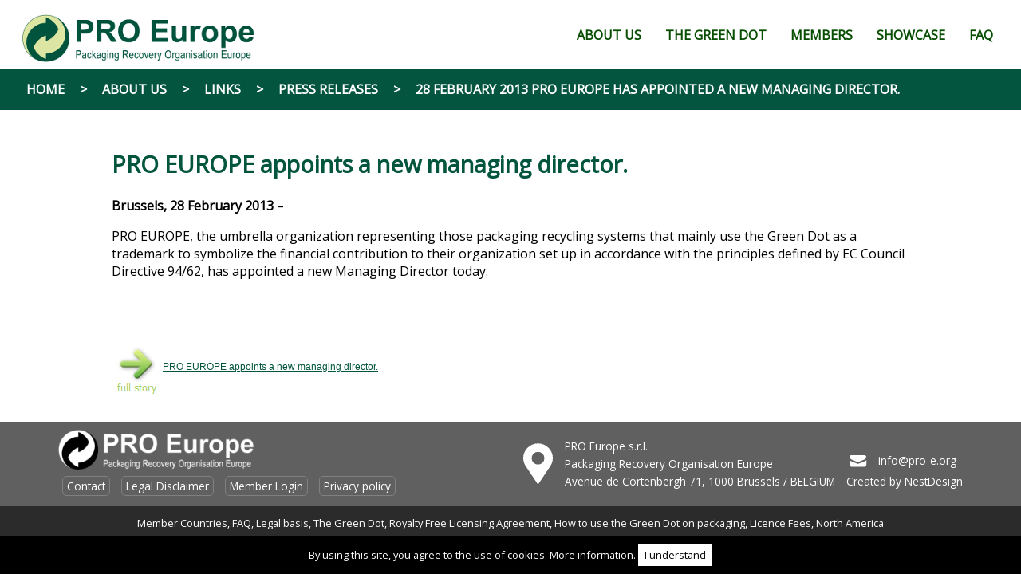

--- FILE ---
content_type: text/html; charset=UTF-8
request_url: https://www.pro-e.org/28-February-2013-PRO-EUROPE-has-appointed-a-new-managing-director..html
body_size: 3801
content:
<!DOCTYPE html>
<html>
  <head>
    <meta http-equiv="Content-Type" content="text/html; charset=utf-8" />
    <meta name="author" content="Nest Design development@nestdesign.com" />
    <meta name="author" content="Tvar Webu development@tvarwebu.cz" />
    
    <meta property="og:url" content="https://www.pro-e.org/28-February-2013-PRO-EUROPE-has-appointed-a-new-managing-director..html"/>
    <meta property="og:title" content="28 February 2013 PRO EUROPE has appointed a new managing director."/>
    
    <meta property="og:description" content="Brussels, 28 February 2013 – PRO EUROPE has appointed today a new managing director. "/>
    
    <title>28 February 2013 PRO EUROPE has appointed a new managing director.</title>
  <meta name="description" content="Brussels, 28 February 2013 – PRO EUROPE has appointed today a new managing director. " />
  
    <meta name="robots" content="all, follow" />
    <link href="https://www.pro-e.org/site/styles/styles.css?1527262266=1" rel="stylesheet" type="text/css" />
    <link rel="canonical" href="https://www.pro-e.org/28-February-2013-PRO-EUROPE-has-appointed-a-new-managing-director..html"  />

<link href="https://www.pro-e.org/site/styles/responsive.css" rel="stylesheet" type="text/css" />
<meta name="viewport" content="width=device-width, initial-scale=1.0, user-scalable=1" /> 
      <link href="https://fonts.googleapis.com/css?family=Open+Sans" rel="stylesheet" />
    <script type="text/javascript" src="//ajax.googleapis.com/ajax/libs/jquery/1.11.1/jquery.min.js"></script>
    <script type="text/javascript">var correct_url="https://www.pro-e.org/";var current_page_pid = "850";</script>
    <script type="text/javascript" src="https://www.pro-e.org/site/js/javascripts.js?1600871234=1"></script>

    <script type="text/javascript">
  var settings_google_analytics_code = 'UA-2818618-1';
  (function(i,s,o,g,r,a,m){i['GoogleAnalyticsObject']=r;i[r]=i[r]||function(){
  (i[r].q=i[r].q||[]).push(arguments)},i[r].l=1*new Date();a=s.createElement(o),
  m=s.getElementsByTagName(o)[0];a.async=1;a.src=g;m.parentNode.insertBefore(a,m)
  })(window,document,'script','//www.google-analytics.com/analytics.js','ga');
  ga('create', 'UA-2818618-1', 'auto');
  ga('set', 'anonymizeIp', true);

  ga('send', 'pageview', {"dimension1":"","dimension2":""});
  
</script>
  </head>
  <body class="">
    <div class="all_docs_outer">
      <div class="all_docs" id="all_docs"> <div id="header" class="top_cover">
          <a href="https://www.pro-e.org/" class="logo"><img src="https://www.pro-e.org/site/images/logo.png" alt="" /></a><div class="page_menu" id="page_menu">
            <a href="#" class="burgerMenuIcon">Menu</a>
            <a href="#" class="burgerMenuClose">MenuClose</a>
            <ul class="page-menu"><li class="first in-breadcrumbs menuitem-page-780 menuitem-about-us menuitem-depth-0 has-submenu top_menu "><a href="https://www.pro-e.org/about-us"><span class="menu-name-container">About Us</span></a><div class="submenu-container"><div class="submenu-background"><a class="repeatedMenuItem" href="https://www.pro-e.org/about-us">About Us</a><ul class="submenu lvl1"><li class="first menuitem-page-907 menuitem-who-we-are menuitem-depth-1 top_menu "><a href="https://www.pro-e.org/about-us/who-we-are"><span class="menu-name-container">Who we are</span></a></li><li class="menuitem-page-783 menuitem-our-mission menuitem-depth-1 top_menu "><a href="https://www.pro-e.org/mission-statement.html"><span class="menu-name-container">Our Mission</span></a></li><li class="menuitem-page-730 menuitem-legal-basis menuitem-depth-1 top_menu "><a href="https://www.pro-e.org/legal-basis.html"><span class="menu-name-container">Legal basis</span></a></li><li class="last in-breadcrumbs menuitem-page-908 menuitem-links menuitem-depth-1 has-submenu top_menu "><a href="https://www.pro-e.org/about-us/links"><span class="menu-name-container">Links</span></a><div class="submenu-container"><div class="submenu-background"><ul class="submenu lvl2"><li class="first menuitem-page-729 menuitem-position-papers menuitem-depth-2 top_menu "><a href="https://www.pro-e.org/Position-papers.html"><span class="menu-name-container">Position papers</span></a></li><li class="menuitem-page-732 menuitem-education menuitem-depth-2 top_menu "><a href="https://www.pro-e.org/education.html"><span class="menu-name-container">Education</span></a></li><li class="last in-breadcrumbs menuitem-page-736 menuitem-press-releases menuitem-depth-2 top_menu "><a href="https://www.pro-e.org/press-releases.html"><span class="menu-name-container">Press Releases</span></a></li></ul></div></div></li></ul></div></div></li><li class="menuitem-page-858 menuitem-the-green-dot menuitem-depth-0 has-submenu top_menu "><a href="https://www.pro-e.org/the-green-dot-trademark"><span class="menu-name-container">The Green Dot</span></a><div class="submenu-container"><div class="submenu-background"><a class="repeatedMenuItem" href="https://www.pro-e.org/the-green-dot-trademark">The Green Dot</a><ul class="submenu lvl1"><li class="first menuitem-page-934 menuitem-the-green-dot-financing-symbol menuitem-depth-1 top_menu "><a href="https://www.pro-e.org/the-green-dot-trademark"><span class="menu-name-container">The Green Dot Financing Symbol</span></a></li><li class="menuitem-page-903 menuitem-how-to-use-the-green-dot-on-packaging menuitem-depth-1 top_menu "><a href="https://www.pro-e.org/the-green-dot-trademark/how-to-use-the-green-dot-on-packaging"><span class="menu-name-container">How to use the Green Dot on packaging</span></a></li><li class="menuitem-page-861 menuitem-royalty-free-licensing-agreement menuitem-depth-1 top_menu "><a href="https://www.pro-e.org/green-dot-royalty-free-licensing-agreement.html"><span class="menu-name-container">Royalty Free Licensing Agreement</span></a></li><li class="last menuitem-page-911 menuitem-licence-fees menuitem-depth-1 top_menu "><a href="https://www.pro-e.org/the-green-dot-trademark/licence-fees"><span class="menu-name-container">Licence Fees</span></a></li></ul></div></div></li><li class="menuitem-page-28 menuitem-members menuitem-depth-0 has-submenu top_menu "><a href="https://www.pro-e.org/proe-members"><span class="menu-name-container">Members</span></a><div class="submenu-container"><div class="submenu-background"><a class="repeatedMenuItem" href="https://www.pro-e.org/proe-members">Members</a><ul class="submenu lvl1"><li class="first menuitem-page-165 menuitem-member-countries menuitem-depth-1 has-submenu multiCols3 top_menu "><a href="https://www.pro-e.org/member-countries"><span class="menu-name-container">Member Countries</span></a><div class="submenu-container"><div class="submenu-background"><ul class="submenu lvl2"><li class="first menuitem-page--1 menuitem-austria menuitem-depth-2 top_menu "><a href="https://www.pro-e.org/country/999/austria"><span class="menu-name-container">Austria</span></a></li><li class="menuitem-page--1 menuitem-belgium menuitem-depth-2 top_menu "><a href="https://www.pro-e.org/country/998/belgium"><span class="menu-name-container">Belgium</span></a></li><li class="menuitem-page--1 menuitem-bosnia-herzegovina menuitem-depth-2 top_menu "><a href="https://www.pro-e.org/country/2024/bosnia-herzegovina"><span class="menu-name-container">Bosnia-Herzegovina</span></a></li><li class="menuitem-page--1 menuitem-bulgaria menuitem-depth-2 top_menu "><a href="https://www.pro-e.org/country/1054/bulgaria"><span class="menu-name-container">Bulgaria</span></a></li><li class="menuitem-page--1 menuitem-croatia menuitem-depth-2 top_menu "><a href="https://www.pro-e.org/country/1066/croatia"><span class="menu-name-container">Croatia</span></a></li><li class="menuitem-page--1 menuitem-cyprus menuitem-depth-2 top_menu "><a href="https://www.pro-e.org/country/1020/cyprus"><span class="menu-name-container">Cyprus</span></a></li><li class="menuitem-page--1 menuitem-czech-republic menuitem-depth-2 top_menu "><a href="https://www.pro-e.org/country/1002/czech-republic"><span class="menu-name-container">Czech Republic</span></a></li><li class="menuitem-page--1 menuitem-estonia menuitem-depth-2 top_menu "><a href="https://www.pro-e.org/country/1055/estonia"><span class="menu-name-container">Estonia</span></a></li><li class="menuitem-page--1 menuitem-france menuitem-depth-2 top_menu "><a href="https://www.pro-e.org/country/1003/france"><span class="menu-name-container">France</span></a></li><li class="menuitem-page--1 menuitem-germany menuitem-depth-2 top_menu "><a href="https://www.pro-e.org/country/1004/germany"><span class="menu-name-container">Germany</span></a></li><li class="menuitem-page--1 menuitem-greece menuitem-depth-2 top_menu "><a href="https://www.pro-e.org/country/1005/greece"><span class="menu-name-container">Greece</span></a></li><li class="menuitem-page--1 menuitem-hungary menuitem-depth-2 top_menu "><a href="https://www.pro-e.org/country/1006/hungary"><span class="menu-name-container">Hungary</span></a></li><li class="menuitem-page--1 menuitem-ireland menuitem-depth-2 top_menu "><a href="https://www.pro-e.org/country/1001/ireland"><span class="menu-name-container">Ireland</span></a></li><li class="menuitem-page--1 menuitem-israel menuitem-depth-2 top_menu "><a href="https://www.pro-e.org/country/2088/israel"><span class="menu-name-container">Israel</span></a></li><li class="menuitem-page--1 menuitem-latvia menuitem-depth-2 top_menu "><a href="https://www.pro-e.org/country/1007/latvia"><span class="menu-name-container">Latvia</span></a></li><li class="menuitem-page--1 menuitem-lithuania menuitem-depth-2 top_menu "><a href="https://www.pro-e.org/country/1018/lithuania"><span class="menu-name-container">Lithuania</span></a></li><li class="menuitem-page--1 menuitem-luxembourg menuitem-depth-2 top_menu "><a href="https://www.pro-e.org/country/1008/luxembourg"><span class="menu-name-container">Luxembourg</span></a></li><li class="menuitem-page--1 menuitem-malta menuitem-depth-2 top_menu "><a href="https://www.pro-e.org/country/1050/malta"><span class="menu-name-container">Malta</span></a></li><li class="menuitem-page--1 menuitem-netherlands menuitem-depth-2 top_menu "><a href="https://www.pro-e.org/country/1058/netherlands"><span class="menu-name-container">Netherlands</span></a></li><li class="menuitem-page--1 menuitem-north-macedonia menuitem-depth-2 top_menu "><a href="https://www.pro-e.org/country/2105/north-macedonia"><span class="menu-name-container">North Macedonia</span></a></li><li class="menuitem-page--1 menuitem-norway menuitem-depth-2 top_menu "><a href="https://www.pro-e.org/country/1009/norway"><span class="menu-name-container">Norway</span></a></li><li class="menuitem-page--1 menuitem-poland menuitem-depth-2 top_menu "><a href="https://www.pro-e.org/country/1010/poland"><span class="menu-name-container">Poland</span></a></li><li class="menuitem-page--1 menuitem-portugal menuitem-depth-2 top_menu "><a href="https://www.pro-e.org/country/1059/portugal"><span class="menu-name-container">Portugal</span></a></li><li class="menuitem-page--1 menuitem-romania menuitem-depth-2 top_menu "><a href="https://www.pro-e.org/country/1053/romania"><span class="menu-name-container">Romania</span></a></li><li class="menuitem-page--1 menuitem-serbia menuitem-depth-2 top_menu "><a href="https://www.pro-e.org/country/1069/serbia"><span class="menu-name-container">Serbia</span></a></li><li class="menuitem-page--1 menuitem-slovakia menuitem-depth-2 top_menu "><a href="https://www.pro-e.org/country/1061/slovakia"><span class="menu-name-container">Slovakia</span></a></li><li class="menuitem-page--1 menuitem-slovenia menuitem-depth-2 top_menu "><a href="https://www.pro-e.org/country/1017/slovenia"><span class="menu-name-container">Slovenia</span></a></li><li class="menuitem-page--1 menuitem-spain menuitem-depth-2 top_menu "><a href="https://www.pro-e.org/country/1012/spain"><span class="menu-name-container">Spain</span></a></li><li class="menuitem-page--1 menuitem-sweden menuitem-depth-2 top_menu "><a href="https://www.pro-e.org/country/1013/sweden"><span class="menu-name-container">Sweden</span></a></li><li class="menuitem-page--1 menuitem-turkey menuitem-depth-2 top_menu "><a href="https://www.pro-e.org/country/1021/turkey"><span class="menu-name-container">Turkey</span></a></li><li class="last menuitem-page--1 menuitem-uk menuitem-depth-2 top_menu "><a href="https://www.pro-e.org/country/1000/uk"><span class="menu-name-container">UK</span></a></li></ul></div></div></li><li class="last menuitem-page-915 menuitem-partnership menuitem-depth-1 has-submenu top_menu "><a href="https://www.pro-e.org/proe-members/partnership"><span class="menu-name-container">Partnership</span></a><div class="submenu-container"><div class="submenu-background"><ul class="submenu lvl2"><li class="first last menuitem-page-913 menuitem-north-america menuitem-depth-2 top_menu "><a href="https://www.pro-e.org/proe-members/north-america"><span class="menu-name-container">North America</span></a></li></ul></div></div></li></ul></div></div></li><li class="menuitem-page-912 menuitem-showcase menuitem-depth-0 top_menu "><a href="https://www.pro-e.org/showcase"><span class="menu-name-container">Showcase</span></a></li><li class="last menuitem-page-701 menuitem-faq menuitem-depth-0 top_menu "><a href="https://www.pro-e.org/frequently_asked_questions.html"><span class="menu-name-container">FAQ</span></a></li></ul>
            <div class="clearfix">&nbsp;</div>
          </div><!-- page_menu -->
        </div>
        <div class="content_container" id="content_container">
          <div id="center_container" class="center_container"><div id="breadcrumbs"> <a href="https://www.pro-e.org/index.html" title="index.html">Home</a> > <a href="https://www.pro-e.org/about-us" title="about-us">About Us</a> > <a href="https://www.pro-e.org/about-us/links" title="about-us/links">Links</a> > <a href="https://www.pro-e.org/press-releases.html" title="press-releases.html">Press Releases</a> > <a href="https://www.pro-e.org/28-February-2013-PRO-EUROPE-has-appointed-a-new-managing-director..html" title="28-February-2013-PRO-EUROPE-has-appointed-a-new-managing-director..html">28 February 2013 PRO EUROPE has appointed a new managing director.</a></div>
          <div class="content">
            <div class="contentWrapper featureType featureStyle featurePid544"><div class="contentInner"><h2 class="cms-heading"><span class="heading-h2-inner">PRO EUROPE appoints a new managing director.</span></h2>
<div class="inBoxContent">
<div> 
  <p class="MsoNormal"><b><span lang="EN-US">Brussels, 28 February 2013</span></b><span lang="EN-US"> –&nbsp;</span></p> 
  <p class="MsoNormal"><span lang="EN-US">PRO EUROPE, the umbrella organization
representing those packaging recycling systems that mainly use the Green Dot as
a trademark to symbolize the financial contribution to their organization set
up in accordance with the principles defined by EC Council Directive 94/62, has
appointed a new Managing Director today.&nbsp;<o:p></o:p></span></p>&nbsp;
  
  <div><br /> 
  </div> 
  <div><br /> 
  </div> 
  <div><img border="0" align="middle" height="63" width="61" alt="" style="color: rgb(64, 63, 63); font-family: Tahoma, Arial, Courier, sans-serif; font-size: 12px;" src="/files/arrow.png" /><span style="color: rgb(64, 63, 63); font-family: Tahoma, Arial, Courier, sans-serif; font-size: 12px;">&nbsp;</span><span style="color: rgb(64, 63, 63); font-family: Tahoma, Arial, Courier, sans-serif;"><span style="font-size: 12px;"><a target="_blank" title="PRO EUROPE appoints a new managing director." href="/files/2013-01-22-PRESS-RELEASE-PRO-EUROPE-2013.pdf">PRO EUROPE appoints a new managing director.</a></span></span> 
  </div> 
</div></div>
</div></div>
            <div class="clearfix">&nbsp;</div>
          </div><!-- content -->
          </div><!-- center_container -->
        </div><!-- content_container -->
        <div class="clearfix">&nbsp;</div>
        <div id="footer">
          <div class="footerInner">
          <div>
            <img src="https://www.pro-e.org/site/images/logo_footer_white.png" class="footerLogo" />
            <ul id="footerLinks">
              <li><a href="https://www.pro-e.org/Contact.html">Contact</a></li>
              <li><a href="https://www.pro-e.org/legal_disclaimers.html">Legal Disclaimer</a></li>
              <li><a href="https://www.pro-e.org/closedusergroup/">Member Login</a></li>
              <li><a href="https://www.pro-e.org/privacy-policy">Privacy policy</a></li>
            </ul>
          </div>
          <div id="footerRight">
            <div class="addressBox">
              PRO Europe s.r.l.<br />
              Packaging Recovery Organisation Europe<br />
              Avenue de Cortenbergh 71, 1000 Brussels / BELGIUM
            </div>
            <div>
              <div class="emlReplace">info (at) pro-e (dot) org</div> <br />
              Created by <a class="createdBy" href="https://www.nestdesign.com">NestDesign</a>
            </div>
          </div>
        </div>
        </div>
        <div id="secondFooter">
          <div>
            <a href="https://www.pro-e.org/member-countries">Member Countries</a>, <a href="https://www.pro-e.org/frequently_asked_questions.html">FAQ</a>, <a href="https://www.pro-e.org/legal-basis.html">Legal basis</a>, <a href="https://www.pro-e.org/the-green-dot-trademark">The Green Dot</a>, <a href="https://www.pro-e.org/green-dot-royalty-free-licensing-agreement.html">Royalty Free Licensing Agreement</a>, <a href="https://www.pro-e.org/the-green-dot-trademark/how-to-use-the-green-dot-on-packaging">How to use the Green Dot on packaging</a>, <a href="https://www.pro-e.org/the-green-dot-trademark/licence-fees">Licence Fees</a>, <a href="https://www.pro-e.org/proe-members/north-america">North America</a>
          </div>
        </div>
      </div>
    </div>
    <div id="tvar_warning_eucookies" class="ibwarning info">
    By using this site, you agree to the use of cookies.
    <a href="https://www.pro-e.org/privacy-policy">More information</a>.
    <a href="#" onclick="setCookie('warning_eucookies','1',365);$('#tvar_warning_eucookies').slideUp('slow');$('body').removeClass('warningCookieDisplayed'); return false;" id="tvar_warning_eucookies_confirm" title="Hide message">I understand</a>
  </div>
  </body>
</html>

--- FILE ---
content_type: text/css;charset=UTF-8
request_url: https://www.pro-e.org/site/styles/styles.css?1527262266=1
body_size: 5294
content:
body{text-align:center}a[name]{padding-top:110px;margin-top:-110px;display:inline-block}div.all_docs{text-align:left}#header{height:86px;position:fixed;border-bottom:1px solid rgba(204,204,204,1);background-color:white;width:100%;z-index:999}#header .logo{float:left;margin:18px 0 0 28px;z-index:100;position:relative}div.page_menu{float:right;font-weight:bold}div.page_menu a{color:#074e02;text-decoration:none}div.page_menu ul{height:32px;list-style:none;margin:30px 20px 0 0;padding:0}div.page_menu ul.page-menu{background-color:white}div.page_menu ul li{display:inline-block;padding-left:5px;padding-right:5px}.column-left{width:214px;float:left}.column-right{width:235px;float:right}.with-left-column .center_container{margin-left:214px}.with-right-column .center_container{margin-right:235px}#content_container{clear:both;padding-top:86px}.contentInner{width:1000px;margin:50px auto 30px auto}.contentInner.width-full{width:auto;margin:0 26px}.contentInner.width-standard_2cols .inBoxContent{column-count:2}.contentInner.width-standard_2cols p:first-of-type{margin-top:0}.contentInner>h1{margin-top:0}.contentInner ul,.contentInner ol{margin-left:0;padding-left:20px}#footer{background-color:#606060;padding:10px 0;color:white;font-size:.85em;min-height:80px;clear:both}#footer .footerInner{display:flex;justify-content:space-around;align-items:center}#footer a{text-decoration:none;color:white}#footer ul{list-style:none;margin:0;padding:0}#footer ul li{display:inline-block;padding-left:5px;padding-right:5px}#footer ul li a{border:1px solid grey;padding:2px 5px;border-radius:5px}#footer ul li a:hover{box-shadow:inset 0 73px 0 rgba(0,0,0,0.07)}#footerRight div{display:inline-block}.addressBox{padding-right:10px}#secondFooter{background-color:#2b2b2b;padding:10px 0;color:white;font-size:80%;text-align:center}#footerLinks{line-height:30px}.createdBy{color:white;text-decoration:none}.addressBox{background:url('../images/svg/location-icon.svg') center left no-repeat;padding-left:60px}.emlReplace{display:block;background:url('../images/svg/mail.svg') center left no-repeat;padding-left:40px;line-height:30px}.contentWrapper{width:100%;padding-top:1px;padding-bottom:1px;background-size:cover}.contentWrapper.shadow::before{content:" ";z-index:10;width:100%;height:11px;background-color:rgba(0,0,0,0.15);display:block;position:absolute}.warningCookieDisplayed .all_docs_outer{margin-bottom:48px}#tvar_warning_eucookies{text-align:center;padding:10px 5px;background:black;color:white;position:fixed;left:0;bottom:0;width:100%;box-sizing:border-box;font-size:.8em}#tvar_warning_eucookies a{color:white}a#tvar_warning_eucookies_confirm{display:inline-block;color:black;background-color:white;padding:3px 8px;text-decoration:none}a#tvar_warning_eucookies_confirm:hover{box-shadow:inset 0 73px 0 rgba(0,0,0,0.07),inset 0 -2px 0 rgba(0,0,0,0.2)}.clearfix,.cleaner{clear:both;width:100%;height:1px;font-size:1px;line-height:1px}.float_left{float:left}.float_right{float:right}.error{color:red}.nobr{white-space:nowrap}a img{border:0}body,html{margin:0;padding:0}a{color:#03553e}body{font-family:'Open Sans',sans-serif;line-height:1.4em}h1{font-size:230%;line-height:1.2em;color:#03553e}h2{font-size:180%;line-height:1.2em;color:#03553e}h3{font-size:140%;line-height:1.2em;color:#03553e}h4{font-size:120%;line-height:1.2em;color:#03553e}article,aside,details,figcaption,figure,footer,header,hgroup,menu,nav,section{display:block}.show_pipe_after:after{content:" | "}#searchResults h1{margin-bottom:0;margin-top:1em}#searchResults h1:first-child{margin-top:0}#searchResults h3{margin:0}#searchResults .search_results{margin-bottom:5px}#searchResults .content_part{margin-top:0}#phone_button{text-decoration:none;background:url(../images/phone_mobile.png) left top;width:37px;height:37px}#phone_button:hover{background-position:left bottom}.featureStyleDark,.featureStyleDark h1,.featureStyleDark h2,.featureStyleDark h3,.featureStyleDark h4{color:white}.featureStyleGreen h1,.featureStyleGreen h2,.featureStyleGreen h3,.featureStyleGreen h4{color:white}.featureStyleGreen{background-color:#9fb839;color:white}.featureTypetop_heading{text-align:center}.featureTypetop_heading h1,.featureTypetop_heading h2{text-transform:uppercase}.featureTypetop_heading .contentInner{min-height:55px}.textOverImage{height:250px;width:320px;display:inline-block;position:relative;margin:10px 10px;text-align:left;cursor:pointer}.textOverImage .textName{position:absolute;display:block;bottom:0;background-color:#45be3f;color:white;padding:20px 20px 20px 20px;width:100%;font-weight:bold;box-sizing:border-box;text-decoration:none}.textOverImage .textName:hover{box-shadow:inset 0 73px 0 rgba(0,0,0,0.07)}.textOverImage .textName::before{content:">";display:inline-block;position:absolute;bottom:19px;right:11px;font-weight:bold}.featureTypetext_over_image{text-align:center}.featureTypetext_over_image .textOverImage:nth-child(3n+1){margin-left:0}.featureTypetext_over_image .textOverImage:nth-child(3n+0){margin-right:0}.textOverImage .imageContainer{width:100%;height:190px;background-size:cover}.countryDetailLogoOneLine{display:inline-block;vertical-align:middle}.countryHeading .contentInner{padding:60px 0 40px 0;text-shadow:2px 2px 4px black}.countryHeading .description{font-size:190%;line-height:190%}#countryHeadingOneLine{display:inline-block;vertical-align:middle;margin:0 15px 0 15px}.countryDetailsNameOneLine{display:inline-block;font-size:200%;font-weight:bold;vertical-align:middle}.countryDetailLogo{padding-top:30px}.countryDetailLogo img,.countryDetailLogoOneLine img{box-shadow:0 2px 2px rgba(0,0,0,0.2);border-radius:3px;border:1px solid rgba(204,204,204,1);padding:10px;background:white}.countryDetailLogoOneLine img{height:54px}.countryDetailsName img{height:20px;padding-right:10px}.countryImages{text-align:center}.countryImages img{vertical-align:middle;padding:0 20px}.countryDetailsWrapper{padding-bottom:2em}.countryDetailsWrapper>div{width:45%;padding-right:5%;display:inline-block;vertical-align:top}.countryDetailsWrapper strong{display:block}.countryDetailsWrapper h3{margin-bottom:10px}.featureTypememberCountryContacts{padding-bottom:20px}.featureTypememberCountryContacts .countryContactWrapper{display:flex;justify-content:space-between}.featureTypememberCountryContacts .countryContactWrapper .countryDetailItem{width:33%}.companyInfoWrapper{display:flex;justify-content:space-between}.companyInfoWrapper>div{max-width:48%}.featureTypememberCountryCompany h2{text-align:center}.companyWebsiteLink,.companyDirectiveLink{display:block;max-width:100%;overflow:hidden;white-space:nowrap;text-overflow:ellipsis;box-sizing:border-box}.twoLinesAndMoreButton{display:block;max-height:4em;overflow:hidden;position:relative;transition:max-height .5s ease-in-out}.twoLinesAndMoreButton.displayMore::after,.twoLinesAndMoreButton.displayMore::before{content:'';display:block;text-align:left;position:absolute;right:0;left:0;top:2.6em;min-height:10px;background-color:white;box-shadow:0 10px 10px 10px white;cursor:pointer;color:#03553e;font-weight:bold}.twoLinesAndMoreButton.displayMore::after{content:'learn more ...';border-bottom:1px dashed #03553e;display:inline-block;right:auto;top:2.5em}.twoLinesAndMoreButton.displayMore:hover::after{border-bottom:1px solid #03553e}.featureTypetext_and_image_left .contentInner,.featureTypetext_and_image_right .contentInner,.featureTypehighlighted_statement_left .contentInner{display:flex}.featureTypehighlighted_statement_right .contentInner{display:flex}.featureTypehighlighted_statement_right .colRight{order:2}.featureTypehighlighted_statement_right .colLeft{order:1;padding-right:15px}.featureTypetext_and_image_left .colRight img{max-width:600px}.featureTypetext_and_image_right .colLeft img{max-width:600px}.featureTypehighlighted_statement_left .colLeft{min-width:400px}.featureTypehighlighted_statement_right .colRight{min-width:400px}.table_with_borders{border-spacing:0;border-left:1px solid rgba(0,0,0,0.1);border-top:1px solid rgba(0,0,0,0.1)}.table_with_borders td{border-right:1px solid rgba(0,0,0,0.1);border-bottom:1px solid rgba(0,0,0,0.1);padding:0 5px}#snoozingTitle{margin:0 0 0 10px;padding:10px 0 0 0}#snoozingBody{margin-top:23px;font-size:90%}#snoozingImage{float:left;margin-left:10px;margin-right:25px}#snoozingWakeUp{float:right;margin:10px 10px 0 0}#map{height:650px}#countryDetailBox{position:absolute;right:10px;padding:10px 15px;background:white;top:20px;box-shadow:0 2px 2px rgba(0,0,0,0.2);border-radius:3px;border:1px solid rgba(204,204,204,1);display:flex}#countryDetailBox .companyName{font-weight:bold;font-size:1.2em}#countryDetailBox .companyLogo{height:50px}.countryImages .companyLogo{max-width:600px;max-height:80px}#countryDetailBox .texts{min-width:220px;padding-left:10px}.countryDetailItem{padding-left:57px;background:url(../images/svg/lightbulb.svg) no-repeat 0 22px;background-size:50px 50px;box-sizing:border-box}.countryDetailPopulation{background-image:url('../images/svg/group3.svg')}.countryDetailDateOrdinance{background-image:url('../images/svg/olypics.svg')}.countryDetailLegal{background-image:url('../images/svg/contract.svg')}.countryDetailFoundationMember{background-image:url('../images/svg/greendot3.svg')}.countryDetailAddress{background-image:url('../images/svg/location.svg')}.countryDetailPerson{background-image:url('../images/svg/user.svg')}.countryDetailPackaging{background-image:url('../images/svg/packaging.svg')}.countryDetailOffered{background-image:url('../images/svg/lightbulb.svg')}.countryDetailObjective{background-image:url('../images/svg/target.svg')}.footerLogo{height:50px}#secondFooter a{color:white;text-decoration:none}#secondFooter a:hover{text-decoration:underline}.button{cursor:pointer;display:inline-block;text-decoration:none;white-space:nowrap;color:white;font-weight:normal;padding:10px 20px 10px 20px;text-align:center;background-color:#45be3f;border-radius:3px;box-shadow:inset 0 -2px 0 rgba(0,0,0,0.2);text-shadow:0 -1px 0 rgba(0,0,0,0.2);-webkit-appearance:none}.button:hover{box-shadow:inset 0 73px 0 rgba(0,0,0,0.07),inset 0 -2px 0 rgba(0,0,0,0.2)}.button.white{background-color:white;color:black;border:solid 1px #b4b4b4;text-shadow:none}img.full_width{max-width:100%}ul.page-menu{margin:0;padding:0;text-transform:uppercase}ul.page-menu ul{margin:0;padding:0;list-style-type:none}ul.page-menu a{text-decoration:none}ul.page-menu .submenu-container{line-height:1.3em;font-size:.94em}li.separator{display:none}li.menuitem-depth-0{display:inline-block;*display:inline;zoom:1;padding-left:10px;padding-right:10px;vertical-align:50%}li.menuitem-depth-0>.submenu-container{display:block;position:absolute;left:0;right:0}ul.page-menu li.menuitem-depth-1{font-weight:bold}.menuitem-depth-0>a{display:block;padding:3px 10px}.menuitem-depth-0>a span{display:block}ul.page-menu .menuitem-depth-0 ul li a,.menuitem-depth-0 ul li a span{display:block}ul.page-menu a{transition:color .5s}ul.page-menu a:hover{background-color:rgba(0,0,0,0.02);color:black}ul.page-menu div.submenu-container{line-height:1.2em;padding-top:7px}ul.page-menu .menuitem-depth-1 div.submenu-container{display:block}ul.page-menu div.submenu-container a{display:block}div.page_menu ul.submenu li{display:block}div.page_menu ul.submenu{height:auto}ul.page-menu div.submenu-background{padding-bottom:7px}ul.page-menu div.submenu-background ul li a{padding:6px 6px;width:225px}ul.page-menu div.submenu-container li{margin-bottom:1px}ul.page-menu div.submenu-container li.last{margin-bottom:0}ul.page-menu div.submenu-container{background-color:white}ul.page-menu div.submenu-background{width:1000px;margin:0 auto}ul.page-menu .menuitem-depth-1 div.submenu-background{width:auto;margin:0}.menuitem-depth-1 .submenu-container{border-top:2px solid #a3bb46}div.submenu-container a.repeatedMenuItem{color:#04553f;font-size:160%;padding:15px 10px}.multiCols3 .submenu.lvl2{column-count:3}ul.page-menu li.menuitem-depth-0>div.submenu-container{padding-top:30px}li.menuitem-depth-0>.submenu-container{border-bottom:1px solid rgba(204,204,204,1);opacity:.9;transform:scaleY(0);transform-origin:top;transition:transform .26s ease}li.menuitem-depth-0:hover>.submenu-container{display:block;transform:scaleY(1)}.li.mouse-is-over .submenu-container{display:block}div.submenu-container .menuitem-depth-1 a{color:#04553f}div.submenu-container .menuitem-depth-1 a:hover{color:black}div.page_menu ul .menuitem-depth-1 li{padding-left:0;padding-right:0}div.submenu-container a{color:#314e12}div.submenu-container .menuitem-depth-2 a{color:black;font-weight:normal}.submenu.lvl1{display:flex;flex-wrap:wrap}.burgerMenuIcon{text-indent:-9999px;background:transparent url('../images/svg/hamburger.svg') no-repeat;display:none;width:32px;height:32px;margin:30px 20px 0 0}.burgerMenuClose{position:absolute;width:32px;height:32px;top:5px;right:8px;background:transparent url('../images/svg/cross.svg') no-repeat;text-indent:-9999px;display:none;z-index:99999}#page_menu.responsiveDisplayed .burgerMenuClose{display:block}#page_menu.responsiveDisplayed ul.page-menu{position:absolute;width:100vw;height:100vh;left:0;top:0;z-index:99990;margin:0;overflow:scroll}div#page_menu.responsiveDisplayed ul li{display:block;border-bottom:1px solid #ccc}div#page_menu.responsiveDisplayed .menuitem-depth-0>a{padding-top:10px;padding-bottom:10px}div#page_menu.responsiveDisplayed li.menuitem-depth-0>.submenu-container{position:relative}#page_menu.responsiveDisplayed.submenu.lvl1{display:block}#page_menu.responsiveDisplayed ul.page-menu div.submenu-background{width:auto;max-width:100vw}#page_menu.responsiveDisplayed ul.page-menu li.menuitem-depth-0>div.submenu-container{padding-top:0}#page_menu.responsiveDisplayed .page-menu::before{content:'MENU';display:block;text-align:center;padding:10px;border-bottom:1px solid #ccc}#page_menu.responsiveDisplayed ul.page-menu div.submenu-container{display:none}#page_menu.responsiveDisplayed ul.page-menu div.submenu-container div.submenu-container{display:block}#page_menu.responsiveDisplayed li.menuitem-depth-0>.submenu-container{transform:none}#page_menu.responsiveDisplayed li.menuitem-depth-0:hover>.submenu-container{transform:none}#breadcrumbs{background-color:rgba(3,85,63,1);color:white;font-weight:bold;padding:10px 0 10px 18px;text-transform:uppercase}#breadcrumbs a{color:white;text-decoration:none;display:inline-block;padding:5px 15px}#breadcrumbs a:hover{background-color:rgba(255,255,255,0.05)}.featureTypelinks_to_subpages{background-color:rgba(0,57,42,1);color:white;font-weight:bold;text-align:center;text-transform:uppercase;padding:10px 0 10px 0;margin:0}.featureTypelinks_to_subpages .contentInner{margin-top:0;margin-bottom:0}.featureTypelinks_to_subpages a{color:white;text-decoration:none;display:inline-block;padding:5px 15px}.featureTypelinks_to_subpages.featureStyleWhite a{color:#03553e;display:block}.featureTypelinks_to_subpages.featureStyleWhite{background-color:white;text-align:left}.featureTypelinks_to_subpages.multiple.featureStyleWhite{column-width:auto}.featureTypelinks_to_subpages a:hover{background-color:rgba(255,255,255,0.05)}.featureTypelinks_to_subpages.multiple{column-width:250px;text-align:left}.featureTypelinks_to_subpages.multiple a{display:block}.video_image{position:relative}.video_image img{height:132px;width:211px;margin-left:14px;margin-top:16px;cursor:pointer}.play_button{position:absolute;top:0;bottom:0;left:0;right:0;cursor:pointer}.flash_in_popup .info{display:none}#video_fancy_container_inner{width:100%;height:100%}.mediaThumbnail{height:200px}#mainMedia iframe{max-width:96vw}#contentBanners{position:relative;width:100%;height:585px;overflow:hidden;background:black}#contentBanners h2{font-size:60px;color:white}.banners{height:585px;position:relative}.banner.banner-content-banner{display:none;top:0;position:absolute}.banner.banner-content-banner.first{display:block}.bannerTexts{position:absolute}.banners .back,.banners .next{position:absolute;text-indent:-9999px;z-index:1;display:block;overflow:hidden;top:150px}.banners .next{right:0}.banners .back .img,.banners .next .img{background:transparent url('../images/banner_arrow_left.png') no-repeat left top;height:32px;width:29px;display:block}.banners .back .img{margin-left:7px}.banners .next .img{background-image:url('../images/banner_arrow_right.png');margin-right:7px}.banners .back .img:hover,.banners .next .img:hover{background-position:left bottom}.banners .bannerItem{position:absolute;top:0;width:100%;height:500px;background-size:cover;background-position:center center;text-shadow:2px 2px 4px black}.banner-content-banner a{text-decoration:none}.banner-content-banner .left{color:#042d13;width:620px;height:380px;padding:10px 15px;position:absolute}.banner-content-banner h2{margin-top:0;font-size:2.2em;font-weight:normal}.banner-content-banner .content{font-style:italic;font-size:1.4em;color:grey}.banner-counter{position:absolute;z-index:100;width:100%;text-align:center;top:500px;text-transform:uppercase;background:white;padding-top:5px}.bannerDescription{position:absolute;top:80px;right:15%;left:15%;text-align:center;color:white;font-size:140%}.iconBox{display:inline-block;background:url('../images/svg/pointer_white.svg') no-repeat;height:62px;width:56px;padding:14px 4px 5px 5px;fill:green;transition:fill .5s,background .5s}.banner-counter a.active .iconBox{background-image:url('../images/svg/pointer.svg');fill:white}.banner-counter .contentInner{padding:0;margin:0 auto;display:flex;justify-content:space-between;align-items:flex-start}.banner-counter .contentInner a{color:#444;text-decoration:none;vertical-align:middle;font-weight:bold}.banner-counter .contentInner a span{vertical-align:middle}.collapsibleItem h2{font-size:17px;background:url(../images/bulletpoint.png) no-repeat 6px 6px;padding-left:23px;color:#04553f;margin-bottom:5px}.collapsibleItem h2 a:hover{text-decoration:none}.collapsibleItem .inBoxContent{margin:1px 0;padding:1px 0}.collapsibleItem h2 a.open{font-size:65%;padding:0 18px 0 12px;white-space:nowrap;background:url(../images/collapsible_view.png) no-repeat right center;color:#838583}.collapsibleItem p{margin:.2em 0}.collapsibleItem a.open,.collapsibleItem a.close{text-decoration:none;font-size:.9em}.collapsibleItem a[name]{float:left}.collapsibleItem a.close{color:white;display:inline-block;height:18px;line-height:18px;padding:3px 10px 3px 10px;border-radius:5px;margin-top:0;margin-bottom:10px;text-decoration:none;white-space:nowrap;background-color:#45be3f;text-shadow:0 -1px 0 rgba(0,0,0,0.2);box-shadow:inset 0 -2px 0 rgba(0,0,0,0.2);float:right}.collapsibleItem a.open:hover{color:#35532f}.collapsibleItem a.close:hover{box-shadow:inset 0 73px 0 rgba(0,0,0,0.07),inset 0 -2px 0 rgba(0,0,0,0.2)}.featureTypecollapsible_item .contentInner{margin-top:20px;margin-bottom:10px}.collapsibleItem .open,.collapsibleItem .close{display:none!important}/*! fancyBox v2.1.4 fancyapps.com | fancyapps.com/fancybox/#license */.fancybox-wrap,.fancybox-skin,.fancybox-outer,.fancybox-inner,.fancybox-image,.fancybox-wrap iframe,.fancybox-wrap object,.fancybox-nav,.fancybox-nav span,.fancybox-tmp{padding:0;margin:0;border:0;outline:0;vertical-align:top}.fancybox-wrap{position:absolute;top:0;left:0;z-index:8020}.fancybox-skin{position:relative;background:#f9f9f9;color:#444;text-shadow:none;-webkit-border-radius:4px;-moz-border-radius:4px;border-radius:4px}.fancybox-opened{z-index:8030}.fancybox-opened .fancybox-skin{-webkit-box-shadow:0 10px 25px rgba(0,0,0,0.5);-moz-box-shadow:0 10px 25px rgba(0,0,0,0.5);box-shadow:0 10px 25px rgba(0,0,0,0.5)}.fancybox-outer,.fancybox-inner{position:relative}.fancybox-inner{overflow:hidden}.fancybox-type-iframe .fancybox-inner{-webkit-overflow-scrolling:touch}.fancybox-error{color:#444;font:14px/20px "Helvetica Neue",Helvetica,Arial,sans-serif;margin:0;padding:15px;white-space:nowrap}.fancybox-image,.fancybox-iframe{display:block;width:100%;height:100%}.fancybox-image{max-width:100%;max-height:100%}#fancybox-loading,.fancybox-close,.fancybox-prev span,.fancybox-next span{background-image:url('fancybox_sprite.png')}#fancybox-loading{position:fixed;top:50%;left:50%;margin-top:-22px;margin-left:-22px;background-position:0 -108px;opacity:.8;cursor:pointer;z-index:8060}#fancybox-loading div{width:44px;height:44px;background:url('fancybox_loading.gif') center center no-repeat}.fancybox-close{position:absolute;top:-18px;right:-18px;width:36px;height:36px;cursor:pointer;z-index:8040}.fancybox-nav{position:absolute;top:0;width:40%;height:100%;cursor:pointer;text-decoration:none;background:transparent url('blank.gif');-webkit-tap-highlight-color:rgba(0,0,0,0);z-index:8040}.fancybox-prev{left:0}.fancybox-next{right:0}.fancybox-nav span{position:absolute;top:50%;width:36px;height:34px;margin-top:-18px;cursor:pointer;z-index:8040;visibility:hidden}.fancybox-prev span{left:10px;background-position:0 -36px}.fancybox-next span{right:10px;background-position:0 -72px}.fancybox-nav:hover span{visibility:visible}.fancybox-tmp{position:absolute;top:-99999px;left:-99999px;visibility:hidden;max-width:99999px;max-height:99999px;overflow:visible!important}.fancybox-lock{overflow:hidden}.fancybox-overlay{position:absolute;top:0;left:0;overflow:hidden;display:none;z-index:8010;background:url('fancybox_overlay.png')}.fancybox-overlay-fixed{position:fixed;bottom:0;right:0}.fancybox-lock .fancybox-overlay{overflow:auto;overflow-y:scroll}.fancybox-title{visibility:hidden;font:normal 13px/20px "Helvetica Neue",Helvetica,Arial,sans-serif;position:relative;text-shadow:none;z-index:8050}.fancybox-opened .fancybox-title{visibility:visible}.fancybox-title-float-wrap{position:absolute;bottom:0;right:50%;margin-bottom:-35px;z-index:8050;text-align:center}.fancybox-title-float-wrap .child{display:inline-block;margin-right:-100%;padding:2px 20px;background:transparent;background:rgba(0,0,0,0.8);-webkit-border-radius:15px;-moz-border-radius:15px;border-radius:15px;text-shadow:0 1px 2px #222;color:#FFF;font-weight:bold;line-height:24px;white-space:nowrap}.fancybox-title-outside-wrap{position:relative;margin-top:10px;color:#fff}.fancybox-title-inside-wrap{padding-top:10px}.fancybox-title-over-wrap{position:absolute;bottom:0;left:0;color:#fff;padding:10px;background:#000;background:rgba(0,0,0,.8)}

--- FILE ---
content_type: text/css
request_url: https://www.pro-e.org/site/styles/responsive.css
body_size: 699
content:

@media (max-width: 1050px){   /* monitor */
  .contentInner {width: auto; margin: 0 2%;}
  .featureTypelinks_to_subpages{padding-left: 0px;}
  .featureTypetext_and_image_right .colLeft img{max-width:50vw;}
  .featureTypetext_and_image_left .colRight img{max-width:50vw;}
}

@media (max-width: 970px){   /* small monitor */
  #page_menu .burgerMenuIcon{display: block;}
  #page_menu ul.page-menu{display: none;background: white;}
  #page_menu.responsiveDisplayed ul.page-menu{display: block;}
}  
@media (max-width: 820px){   /* tablet potrait */
  #footer .footerInner{display: block;}
  #footer .footerInner>div{text-align: center;}
  #footerRight{padding-top: 10px;}
  .addressBox{background-size: 40px;}
  .inBoxContent table{max-width: 100%;width: 100%;}
}

@media (max-width: 700px){   /* mobile landscape */
  .featureTypetext_and_image_left .colRight img, .featureTypetext_and_image_right .colLeft img {max-width: 100%;}
  .featureTypetext_and_image_left .contentInner {flex-wrap: wrap-reverse;}
  .featureTypetext_and_image_right .contentInner{flex-wrap: wrap;}
}

@media only screen and (max-width: 680px) {
  #page_menu.responsiveDisplayed .multiCols3 .submenu.lvl2{column-count: 2;}
  .featureTypememberCountryContacts .countryContactWrapper{display: block;}
  .featureTypememberCountryContacts .countryContactWrapper .countryDetailItem{width:auto; max-width: 100%;}
}

@media only screen and (max-width: 665px) {
}
@media only screen and (max-width: 600px) {
  .countryImages .companyLogo{max-width: 100%;padding:0px;}
}

@media only screen and (max-width: 580px) {
  .countryDetailsWrapper>div{width: 90%; display: block;}
}

@media (max-width: 525px){
  #page_menu.responsiveDisplayed .multiCols2 .submenu.lvl2{column-count: 1;}
  #page_menu.responsiveDisplayed .multiCols3 .submenu.lvl2{column-count: 1;}
  .featureTypememberCountryContacts .contentInner{display: block;}
  .featureTypememberCountryContacts .contentInner>div{text-align: center;}
  .companyInfoWrapper{display: block;}
  .companyInfoWrapper>div{max-width: 90%;}
  .submenu.lvl1{display: block;}
  ul.page-menu div.submenu-background ul li a{width: auto;}
}

@media (max-width: 500px){   /* mobile portrait */
}
@media (max-width: 430px){   /* mobile portrait */
  #header .logo img{width: 70vw;}
}



--- FILE ---
content_type: image/svg+xml
request_url: https://www.pro-e.org/site/images/svg/cross.svg
body_size: 701
content:
<?xml version="1.0" encoding="utf-8"?>
<!-- Generator: Adobe Illustrator 21.0.2, SVG Export Plug-In . SVG Version: 6.00 Build 0)  -->
<svg version="1.1" id="Layer_1" xmlns="http://www.w3.org/2000/svg" xmlns:xlink="http://www.w3.org/1999/xlink" x="0px" y="0px"
	 viewBox="0 0 300 300" style="enable-background:new 0 0 300 300;" xml:space="preserve">
<path id="XMLID_116_" d="M249.3,82.2l-25.4-25.4c-3-3-7.8-3-10.8,0l-58.4,58.4L96.3,56.8c-3-3-7.8-3-10.8,0L60.1,82.2
	c-3,3-3,7.8,0,10.8l58.4,58.4l-58.4,58.4c-3,3-3,7.8,0,10.8L85.5,246c3,3,7.8,3,10.8,0l58.4-58.4l58.4,58.4c3,3,7.8,3,10.8,0
	l25.4-25.4c3-3,3-7.8,0-10.8l-58.4-58.4L249.3,93C252.3,90,252.3,85.2,249.3,82.2z" fill="#074e02" />
</svg>


--- FILE ---
content_type: image/svg+xml
request_url: https://www.pro-e.org/site/images/svg/hamburger.svg
body_size: 891
content:
<?xml version="1.0" encoding="utf-8"?>
<!-- Generator: Adobe Illustrator 21.0.2, SVG Export Plug-In . SVG Version: 6.00 Build 0)  -->
<svg version="1.1" id="Layer_1" xmlns="http://www.w3.org/2000/svg" xmlns:xlink="http://www.w3.org/1999/xlink" x="0px" y="0px"
	 viewBox="0 0 300 300" style="enable-background:new 0 0 300 300;" xml:space="preserve">
<path d="M249.4,57.4l-193.1,0c-4.2,0-7.6,3.4-7.6,7.6l0,33.2c0,4.2,3.4,7.6,7.6,7.6l193.1,0c4.2,0,7.6-3.4,7.6-7.6l0-33.2
	C257,60.8,253.6,57.4,249.4,57.4z" fill="#074e02" />
<path d="M249.4,126.2l-193.1,0c-4.2,0-7.6,3.4-7.6,7.6l0,33.2c0,4.2,3.4,7.6,7.6,7.6l193.1,0c4.2,0,7.6-3.4,7.6-7.6l0-33.2
	C257,129.6,253.6,126.2,249.4,126.2z" fill="#074e02" />
<path d="M249.4,195.1l-193.1,0c-4.2,0-7.6,3.4-7.6,7.6l0,33.2c0,4.2,3.4,7.6,7.6,7.6l193.1,0c4.2,0,7.6-3.4,7.6-7.6l0-33.2
	C257,198.5,253.6,195.1,249.4,195.1z" fill="#074e02" />
</svg>


--- FILE ---
content_type: image/svg+xml
request_url: https://www.pro-e.org/site/images/svg/location-icon.svg
body_size: 708
content:
<?xml version="1.0" encoding="utf-8"?>
<!-- Generator: Adobe Illustrator 21.0.2, SVG Export Plug-In . SVG Version: 6.00 Build 0)  -->
<svg version="1.1" id="Layer_1" xmlns="http://www.w3.org/2000/svg" xmlns:xlink="http://www.w3.org/1999/xlink" x="0px" y="0px"
	 viewBox="0 0 40 50" style="enable-background:new 0 0 40 50;" preserveAspectRatio="xMinYMid" xml:space="preserve">
<style type="text/css">
	.st0{fill-rule:evenodd;clip-rule:evenodd;fill:#FFFFFF;}
</style>
<path class="st0" d="M20,5.5c-7.7,0-14,6.3-14,14C6,23,7.5,26,9.5,28.7L20,44.5l10.5-15.8c2-2.7,3.5-5.7,3.5-9.2
	C34,11.8,27.7,5.5,20,5.5z M20,25.5c-3.3,0-6-2.7-6-6c0-3.3,2.7-6,6-6c3.3,0,6,2.7,6,6C26,22.8,23.3,25.5,20,25.5z"/>
</svg>


--- FILE ---
content_type: text/plain
request_url: https://www.google-analytics.com/j/collect?v=1&_v=j102&aip=1&a=205201792&t=pageview&_s=1&dl=https%3A%2F%2Fwww.pro-e.org%2F28-February-2013-PRO-EUROPE-has-appointed-a-new-managing-director..html&ul=en-us%40posix&dt=28%20February%202013%20PRO%20EUROPE%20has%20appointed%20a%20new%20managing%20director.&sr=1280x720&vp=1280x720&_u=YEBAAEABAAAAACAAI~&jid=1792636215&gjid=1230374495&cid=1088996060.1769613483&tid=UA-2818618-1&_gid=1933242366.1769613483&_r=1&_slc=1&cd1=&cd2=&z=233423626
body_size: -449
content:
2,cG-6F1K3D9LP5

--- FILE ---
content_type: image/svg+xml
request_url: https://www.pro-e.org/site/images/svg/mail.svg
body_size: 876
content:
<?xml version="1.0" encoding="utf-8"?>
<!-- Generator: Adobe Illustrator 21.0.2, SVG Export Plug-In . SVG Version: 6.00 Build 0)  -->
<svg version="1.1" id="Layer_1" xmlns="http://www.w3.org/2000/svg" xmlns:xlink="http://www.w3.org/1999/xlink" x="0px" y="0px"
	 viewBox="0 0 40 40" style="enable-background:new 0 0 40 40;" preserveAspectRatio="xMinYMid" xml:space="preserve">
<style type="text/css">
	.st0{fill:#FFFFFF;}
</style>
<g>
	<g>
		<g>
			<path class="st0" d="M31.3,20.5l-9.9,4c-0.6,0.2-1.2,0.4-1.9,0.4s-1.3-0.1-1.9-0.4l-9.9-4c-0.8-0.3-1.6-0.8-2.2-1.5v7.6
				C5.5,28.5,7,30,8.9,30h21.2c1.9,0,3.4-1.5,3.4-3.4V19C32.9,19.7,32.1,20.2,31.3,20.5z"/>
			<path class="st0" d="M8.7,17.9l9.9,4c0.6,0.2,1.1,0.2,1.7,0l9.9-4c1.6-0.6,2.8-2.5,3.1-4.8c-0.4-1.5-1.7-2.6-3.3-2.6H8.9
				c-1.6,0-3,1.1-3.3,2.6C5.9,15.4,7.1,17.3,8.7,17.9z"/>
		</g>
	</g>
</g>
</svg>
